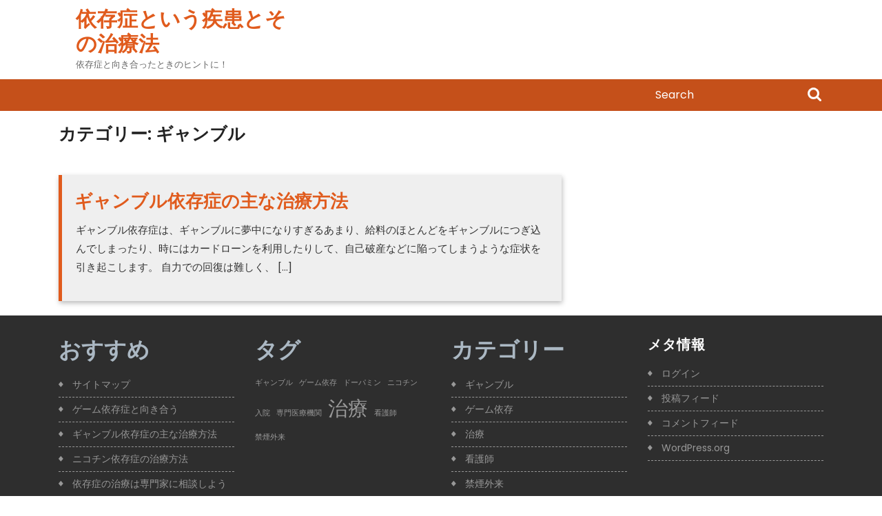

--- FILE ---
content_type: text/html; charset=UTF-8
request_url: http://www.plummetonions.com/category/gambling/
body_size: 35696
content:
<!DOCTYPE html>
<html dir="ltr" lang="ja" prefix="og: https://ogp.me/ns#" class="no-js no-svg">
<head>
	<meta charset="UTF-8">
	<meta name="viewport" content="width=device-width, initial-scale=1">
	<title>ギャンブル | 依存症という疾患とその治療法</title>

		<!-- All in One SEO 4.5.9.2 - aioseo.com -->
		<meta name="robots" content="noindex, max-snippet:-1, max-image-preview:large, max-video-preview:-1" />
		<link rel="canonical" href="http://www.plummetonions.com/category/gambling/" />
		<meta name="generator" content="All in One SEO (AIOSEO) 4.5.9.2" />
		<script type="application/ld+json" class="aioseo-schema">
			{"@context":"https:\/\/schema.org","@graph":[{"@type":"BreadcrumbList","@id":"http:\/\/www.plummetonions.com\/category\/gambling\/#breadcrumblist","itemListElement":[{"@type":"ListItem","@id":"http:\/\/www.plummetonions.com\/#listItem","position":1,"name":"\u5bb6","item":"http:\/\/www.plummetonions.com\/","nextItem":"http:\/\/www.plummetonions.com\/category\/gambling\/#listItem"},{"@type":"ListItem","@id":"http:\/\/www.plummetonions.com\/category\/gambling\/#listItem","position":2,"name":"\u30ae\u30e3\u30f3\u30d6\u30eb","previousItem":"http:\/\/www.plummetonions.com\/#listItem"}]},{"@type":"CollectionPage","@id":"http:\/\/www.plummetonions.com\/category\/gambling\/#collectionpage","url":"http:\/\/www.plummetonions.com\/category\/gambling\/","name":"\u30ae\u30e3\u30f3\u30d6\u30eb | \u4f9d\u5b58\u75c7\u3068\u3044\u3046\u75be\u60a3\u3068\u305d\u306e\u6cbb\u7642\u6cd5","inLanguage":"ja","isPartOf":{"@id":"http:\/\/www.plummetonions.com\/#website"},"breadcrumb":{"@id":"http:\/\/www.plummetonions.com\/category\/gambling\/#breadcrumblist"}},{"@type":"Organization","@id":"http:\/\/www.plummetonions.com\/#organization","name":"\u4f9d\u5b58\u75c7\u3068\u3044\u3046\u75be\u60a3\u3068\u305d\u306e\u6cbb\u7642\u6cd5","url":"http:\/\/www.plummetonions.com\/"},{"@type":"WebSite","@id":"http:\/\/www.plummetonions.com\/#website","url":"http:\/\/www.plummetonions.com\/","name":"\u4f9d\u5b58\u75c7\u3068\u3044\u3046\u75be\u60a3\u3068\u305d\u306e\u6cbb\u7642\u6cd5","description":"\u4f9d\u5b58\u75c7\u3068\u5411\u304d\u5408\u3063\u305f\u3068\u304d\u306e\u30d2\u30f3\u30c8\u306b\uff01","inLanguage":"ja","publisher":{"@id":"http:\/\/www.plummetonions.com\/#organization"}}]}
		</script>
		<!-- All in One SEO -->

<link rel="alternate" type="application/rss+xml" title="依存症という疾患とその治療法 &raquo; フィード" href="http://www.plummetonions.com/feed/" />
<link rel="alternate" type="application/rss+xml" title="依存症という疾患とその治療法 &raquo; コメントフィード" href="http://www.plummetonions.com/comments/feed/" />
<link rel="alternate" type="application/rss+xml" title="依存症という疾患とその治療法 &raquo; ギャンブル カテゴリーのフィード" href="http://www.plummetonions.com/category/gambling/feed/" />
<style id='wp-img-auto-sizes-contain-inline-css' type='text/css'>
img:is([sizes=auto i],[sizes^="auto," i]){contain-intrinsic-size:3000px 1500px}
/*# sourceURL=wp-img-auto-sizes-contain-inline-css */
</style>
<style id='wp-emoji-styles-inline-css' type='text/css'>

	img.wp-smiley, img.emoji {
		display: inline !important;
		border: none !important;
		box-shadow: none !important;
		height: 1em !important;
		width: 1em !important;
		margin: 0 0.07em !important;
		vertical-align: -0.1em !important;
		background: none !important;
		padding: 0 !important;
	}
/*# sourceURL=wp-emoji-styles-inline-css */
</style>
<style id='wp-block-library-inline-css' type='text/css'>
:root{--wp-block-synced-color:#7a00df;--wp-block-synced-color--rgb:122,0,223;--wp-bound-block-color:var(--wp-block-synced-color);--wp-editor-canvas-background:#ddd;--wp-admin-theme-color:#007cba;--wp-admin-theme-color--rgb:0,124,186;--wp-admin-theme-color-darker-10:#006ba1;--wp-admin-theme-color-darker-10--rgb:0,107,160.5;--wp-admin-theme-color-darker-20:#005a87;--wp-admin-theme-color-darker-20--rgb:0,90,135;--wp-admin-border-width-focus:2px}@media (min-resolution:192dpi){:root{--wp-admin-border-width-focus:1.5px}}.wp-element-button{cursor:pointer}:root .has-very-light-gray-background-color{background-color:#eee}:root .has-very-dark-gray-background-color{background-color:#313131}:root .has-very-light-gray-color{color:#eee}:root .has-very-dark-gray-color{color:#313131}:root .has-vivid-green-cyan-to-vivid-cyan-blue-gradient-background{background:linear-gradient(135deg,#00d084,#0693e3)}:root .has-purple-crush-gradient-background{background:linear-gradient(135deg,#34e2e4,#4721fb 50%,#ab1dfe)}:root .has-hazy-dawn-gradient-background{background:linear-gradient(135deg,#faaca8,#dad0ec)}:root .has-subdued-olive-gradient-background{background:linear-gradient(135deg,#fafae1,#67a671)}:root .has-atomic-cream-gradient-background{background:linear-gradient(135deg,#fdd79a,#004a59)}:root .has-nightshade-gradient-background{background:linear-gradient(135deg,#330968,#31cdcf)}:root .has-midnight-gradient-background{background:linear-gradient(135deg,#020381,#2874fc)}:root{--wp--preset--font-size--normal:16px;--wp--preset--font-size--huge:42px}.has-regular-font-size{font-size:1em}.has-larger-font-size{font-size:2.625em}.has-normal-font-size{font-size:var(--wp--preset--font-size--normal)}.has-huge-font-size{font-size:var(--wp--preset--font-size--huge)}.has-text-align-center{text-align:center}.has-text-align-left{text-align:left}.has-text-align-right{text-align:right}.has-fit-text{white-space:nowrap!important}#end-resizable-editor-section{display:none}.aligncenter{clear:both}.items-justified-left{justify-content:flex-start}.items-justified-center{justify-content:center}.items-justified-right{justify-content:flex-end}.items-justified-space-between{justify-content:space-between}.screen-reader-text{border:0;clip-path:inset(50%);height:1px;margin:-1px;overflow:hidden;padding:0;position:absolute;width:1px;word-wrap:normal!important}.screen-reader-text:focus{background-color:#ddd;clip-path:none;color:#444;display:block;font-size:1em;height:auto;left:5px;line-height:normal;padding:15px 23px 14px;text-decoration:none;top:5px;width:auto;z-index:100000}html :where(.has-border-color){border-style:solid}html :where([style*=border-top-color]){border-top-style:solid}html :where([style*=border-right-color]){border-right-style:solid}html :where([style*=border-bottom-color]){border-bottom-style:solid}html :where([style*=border-left-color]){border-left-style:solid}html :where([style*=border-width]){border-style:solid}html :where([style*=border-top-width]){border-top-style:solid}html :where([style*=border-right-width]){border-right-style:solid}html :where([style*=border-bottom-width]){border-bottom-style:solid}html :where([style*=border-left-width]){border-left-style:solid}html :where(img[class*=wp-image-]){height:auto;max-width:100%}:where(figure){margin:0 0 1em}html :where(.is-position-sticky){--wp-admin--admin-bar--position-offset:var(--wp-admin--admin-bar--height,0px)}@media screen and (max-width:600px){html :where(.is-position-sticky){--wp-admin--admin-bar--position-offset:0px}}

/*# sourceURL=wp-block-library-inline-css */
</style><style id='wp-block-categories-inline-css' type='text/css'>
.wp-block-categories{box-sizing:border-box}.wp-block-categories.alignleft{margin-right:2em}.wp-block-categories.alignright{margin-left:2em}.wp-block-categories.wp-block-categories-dropdown.aligncenter{text-align:center}.wp-block-categories .wp-block-categories__label{display:block;width:100%}
/*# sourceURL=http://www.plummetonions.com/wp-includes/blocks/categories/style.min.css */
</style>
<style id='wp-block-heading-inline-css' type='text/css'>
h1:where(.wp-block-heading).has-background,h2:where(.wp-block-heading).has-background,h3:where(.wp-block-heading).has-background,h4:where(.wp-block-heading).has-background,h5:where(.wp-block-heading).has-background,h6:where(.wp-block-heading).has-background{padding:1.25em 2.375em}h1.has-text-align-left[style*=writing-mode]:where([style*=vertical-lr]),h1.has-text-align-right[style*=writing-mode]:where([style*=vertical-rl]),h2.has-text-align-left[style*=writing-mode]:where([style*=vertical-lr]),h2.has-text-align-right[style*=writing-mode]:where([style*=vertical-rl]),h3.has-text-align-left[style*=writing-mode]:where([style*=vertical-lr]),h3.has-text-align-right[style*=writing-mode]:where([style*=vertical-rl]),h4.has-text-align-left[style*=writing-mode]:where([style*=vertical-lr]),h4.has-text-align-right[style*=writing-mode]:where([style*=vertical-rl]),h5.has-text-align-left[style*=writing-mode]:where([style*=vertical-lr]),h5.has-text-align-right[style*=writing-mode]:where([style*=vertical-rl]),h6.has-text-align-left[style*=writing-mode]:where([style*=vertical-lr]),h6.has-text-align-right[style*=writing-mode]:where([style*=vertical-rl]){rotate:180deg}
/*# sourceURL=http://www.plummetonions.com/wp-includes/blocks/heading/style.min.css */
</style>
<style id='wp-block-page-list-inline-css' type='text/css'>
.wp-block-navigation .wp-block-page-list{align-items:var(--navigation-layout-align,initial);background-color:inherit;display:flex;flex-direction:var(--navigation-layout-direction,initial);flex-wrap:var(--navigation-layout-wrap,wrap);justify-content:var(--navigation-layout-justify,initial)}.wp-block-navigation .wp-block-navigation-item{background-color:inherit}.wp-block-page-list{box-sizing:border-box}
/*# sourceURL=http://www.plummetonions.com/wp-includes/blocks/page-list/style.min.css */
</style>
<style id='wp-block-tag-cloud-inline-css' type='text/css'>
.wp-block-tag-cloud{box-sizing:border-box}.wp-block-tag-cloud.aligncenter{justify-content:center;text-align:center}.wp-block-tag-cloud a{display:inline-block;margin-right:5px}.wp-block-tag-cloud span{display:inline-block;margin-left:5px;text-decoration:none}:root :where(.wp-block-tag-cloud.is-style-outline){display:flex;flex-wrap:wrap;gap:1ch}:root :where(.wp-block-tag-cloud.is-style-outline a){border:1px solid;font-size:unset!important;margin-right:0;padding:1ch 2ch;text-decoration:none!important}
/*# sourceURL=http://www.plummetonions.com/wp-includes/blocks/tag-cloud/style.min.css */
</style>
<style id='wp-block-group-inline-css' type='text/css'>
.wp-block-group{box-sizing:border-box}:where(.wp-block-group.wp-block-group-is-layout-constrained){position:relative}
/*# sourceURL=http://www.plummetonions.com/wp-includes/blocks/group/style.min.css */
</style>
<style id='global-styles-inline-css' type='text/css'>
:root{--wp--preset--aspect-ratio--square: 1;--wp--preset--aspect-ratio--4-3: 4/3;--wp--preset--aspect-ratio--3-4: 3/4;--wp--preset--aspect-ratio--3-2: 3/2;--wp--preset--aspect-ratio--2-3: 2/3;--wp--preset--aspect-ratio--16-9: 16/9;--wp--preset--aspect-ratio--9-16: 9/16;--wp--preset--color--black: #000000;--wp--preset--color--cyan-bluish-gray: #abb8c3;--wp--preset--color--white: #ffffff;--wp--preset--color--pale-pink: #f78da7;--wp--preset--color--vivid-red: #cf2e2e;--wp--preset--color--luminous-vivid-orange: #ff6900;--wp--preset--color--luminous-vivid-amber: #fcb900;--wp--preset--color--light-green-cyan: #7bdcb5;--wp--preset--color--vivid-green-cyan: #00d084;--wp--preset--color--pale-cyan-blue: #8ed1fc;--wp--preset--color--vivid-cyan-blue: #0693e3;--wp--preset--color--vivid-purple: #9b51e0;--wp--preset--gradient--vivid-cyan-blue-to-vivid-purple: linear-gradient(135deg,rgb(6,147,227) 0%,rgb(155,81,224) 100%);--wp--preset--gradient--light-green-cyan-to-vivid-green-cyan: linear-gradient(135deg,rgb(122,220,180) 0%,rgb(0,208,130) 100%);--wp--preset--gradient--luminous-vivid-amber-to-luminous-vivid-orange: linear-gradient(135deg,rgb(252,185,0) 0%,rgb(255,105,0) 100%);--wp--preset--gradient--luminous-vivid-orange-to-vivid-red: linear-gradient(135deg,rgb(255,105,0) 0%,rgb(207,46,46) 100%);--wp--preset--gradient--very-light-gray-to-cyan-bluish-gray: linear-gradient(135deg,rgb(238,238,238) 0%,rgb(169,184,195) 100%);--wp--preset--gradient--cool-to-warm-spectrum: linear-gradient(135deg,rgb(74,234,220) 0%,rgb(151,120,209) 20%,rgb(207,42,186) 40%,rgb(238,44,130) 60%,rgb(251,105,98) 80%,rgb(254,248,76) 100%);--wp--preset--gradient--blush-light-purple: linear-gradient(135deg,rgb(255,206,236) 0%,rgb(152,150,240) 100%);--wp--preset--gradient--blush-bordeaux: linear-gradient(135deg,rgb(254,205,165) 0%,rgb(254,45,45) 50%,rgb(107,0,62) 100%);--wp--preset--gradient--luminous-dusk: linear-gradient(135deg,rgb(255,203,112) 0%,rgb(199,81,192) 50%,rgb(65,88,208) 100%);--wp--preset--gradient--pale-ocean: linear-gradient(135deg,rgb(255,245,203) 0%,rgb(182,227,212) 50%,rgb(51,167,181) 100%);--wp--preset--gradient--electric-grass: linear-gradient(135deg,rgb(202,248,128) 0%,rgb(113,206,126) 100%);--wp--preset--gradient--midnight: linear-gradient(135deg,rgb(2,3,129) 0%,rgb(40,116,252) 100%);--wp--preset--font-size--small: 13px;--wp--preset--font-size--medium: 20px;--wp--preset--font-size--large: 36px;--wp--preset--font-size--x-large: 42px;--wp--preset--spacing--20: 0.44rem;--wp--preset--spacing--30: 0.67rem;--wp--preset--spacing--40: 1rem;--wp--preset--spacing--50: 1.5rem;--wp--preset--spacing--60: 2.25rem;--wp--preset--spacing--70: 3.38rem;--wp--preset--spacing--80: 5.06rem;--wp--preset--shadow--natural: 6px 6px 9px rgba(0, 0, 0, 0.2);--wp--preset--shadow--deep: 12px 12px 50px rgba(0, 0, 0, 0.4);--wp--preset--shadow--sharp: 6px 6px 0px rgba(0, 0, 0, 0.2);--wp--preset--shadow--outlined: 6px 6px 0px -3px rgb(255, 255, 255), 6px 6px rgb(0, 0, 0);--wp--preset--shadow--crisp: 6px 6px 0px rgb(0, 0, 0);}:where(.is-layout-flex){gap: 0.5em;}:where(.is-layout-grid){gap: 0.5em;}body .is-layout-flex{display: flex;}.is-layout-flex{flex-wrap: wrap;align-items: center;}.is-layout-flex > :is(*, div){margin: 0;}body .is-layout-grid{display: grid;}.is-layout-grid > :is(*, div){margin: 0;}:where(.wp-block-columns.is-layout-flex){gap: 2em;}:where(.wp-block-columns.is-layout-grid){gap: 2em;}:where(.wp-block-post-template.is-layout-flex){gap: 1.25em;}:where(.wp-block-post-template.is-layout-grid){gap: 1.25em;}.has-black-color{color: var(--wp--preset--color--black) !important;}.has-cyan-bluish-gray-color{color: var(--wp--preset--color--cyan-bluish-gray) !important;}.has-white-color{color: var(--wp--preset--color--white) !important;}.has-pale-pink-color{color: var(--wp--preset--color--pale-pink) !important;}.has-vivid-red-color{color: var(--wp--preset--color--vivid-red) !important;}.has-luminous-vivid-orange-color{color: var(--wp--preset--color--luminous-vivid-orange) !important;}.has-luminous-vivid-amber-color{color: var(--wp--preset--color--luminous-vivid-amber) !important;}.has-light-green-cyan-color{color: var(--wp--preset--color--light-green-cyan) !important;}.has-vivid-green-cyan-color{color: var(--wp--preset--color--vivid-green-cyan) !important;}.has-pale-cyan-blue-color{color: var(--wp--preset--color--pale-cyan-blue) !important;}.has-vivid-cyan-blue-color{color: var(--wp--preset--color--vivid-cyan-blue) !important;}.has-vivid-purple-color{color: var(--wp--preset--color--vivid-purple) !important;}.has-black-background-color{background-color: var(--wp--preset--color--black) !important;}.has-cyan-bluish-gray-background-color{background-color: var(--wp--preset--color--cyan-bluish-gray) !important;}.has-white-background-color{background-color: var(--wp--preset--color--white) !important;}.has-pale-pink-background-color{background-color: var(--wp--preset--color--pale-pink) !important;}.has-vivid-red-background-color{background-color: var(--wp--preset--color--vivid-red) !important;}.has-luminous-vivid-orange-background-color{background-color: var(--wp--preset--color--luminous-vivid-orange) !important;}.has-luminous-vivid-amber-background-color{background-color: var(--wp--preset--color--luminous-vivid-amber) !important;}.has-light-green-cyan-background-color{background-color: var(--wp--preset--color--light-green-cyan) !important;}.has-vivid-green-cyan-background-color{background-color: var(--wp--preset--color--vivid-green-cyan) !important;}.has-pale-cyan-blue-background-color{background-color: var(--wp--preset--color--pale-cyan-blue) !important;}.has-vivid-cyan-blue-background-color{background-color: var(--wp--preset--color--vivid-cyan-blue) !important;}.has-vivid-purple-background-color{background-color: var(--wp--preset--color--vivid-purple) !important;}.has-black-border-color{border-color: var(--wp--preset--color--black) !important;}.has-cyan-bluish-gray-border-color{border-color: var(--wp--preset--color--cyan-bluish-gray) !important;}.has-white-border-color{border-color: var(--wp--preset--color--white) !important;}.has-pale-pink-border-color{border-color: var(--wp--preset--color--pale-pink) !important;}.has-vivid-red-border-color{border-color: var(--wp--preset--color--vivid-red) !important;}.has-luminous-vivid-orange-border-color{border-color: var(--wp--preset--color--luminous-vivid-orange) !important;}.has-luminous-vivid-amber-border-color{border-color: var(--wp--preset--color--luminous-vivid-amber) !important;}.has-light-green-cyan-border-color{border-color: var(--wp--preset--color--light-green-cyan) !important;}.has-vivid-green-cyan-border-color{border-color: var(--wp--preset--color--vivid-green-cyan) !important;}.has-pale-cyan-blue-border-color{border-color: var(--wp--preset--color--pale-cyan-blue) !important;}.has-vivid-cyan-blue-border-color{border-color: var(--wp--preset--color--vivid-cyan-blue) !important;}.has-vivid-purple-border-color{border-color: var(--wp--preset--color--vivid-purple) !important;}.has-vivid-cyan-blue-to-vivid-purple-gradient-background{background: var(--wp--preset--gradient--vivid-cyan-blue-to-vivid-purple) !important;}.has-light-green-cyan-to-vivid-green-cyan-gradient-background{background: var(--wp--preset--gradient--light-green-cyan-to-vivid-green-cyan) !important;}.has-luminous-vivid-amber-to-luminous-vivid-orange-gradient-background{background: var(--wp--preset--gradient--luminous-vivid-amber-to-luminous-vivid-orange) !important;}.has-luminous-vivid-orange-to-vivid-red-gradient-background{background: var(--wp--preset--gradient--luminous-vivid-orange-to-vivid-red) !important;}.has-very-light-gray-to-cyan-bluish-gray-gradient-background{background: var(--wp--preset--gradient--very-light-gray-to-cyan-bluish-gray) !important;}.has-cool-to-warm-spectrum-gradient-background{background: var(--wp--preset--gradient--cool-to-warm-spectrum) !important;}.has-blush-light-purple-gradient-background{background: var(--wp--preset--gradient--blush-light-purple) !important;}.has-blush-bordeaux-gradient-background{background: var(--wp--preset--gradient--blush-bordeaux) !important;}.has-luminous-dusk-gradient-background{background: var(--wp--preset--gradient--luminous-dusk) !important;}.has-pale-ocean-gradient-background{background: var(--wp--preset--gradient--pale-ocean) !important;}.has-electric-grass-gradient-background{background: var(--wp--preset--gradient--electric-grass) !important;}.has-midnight-gradient-background{background: var(--wp--preset--gradient--midnight) !important;}.has-small-font-size{font-size: var(--wp--preset--font-size--small) !important;}.has-medium-font-size{font-size: var(--wp--preset--font-size--medium) !important;}.has-large-font-size{font-size: var(--wp--preset--font-size--large) !important;}.has-x-large-font-size{font-size: var(--wp--preset--font-size--x-large) !important;}
/*# sourceURL=global-styles-inline-css */
</style>

<style id='classic-theme-styles-inline-css' type='text/css'>
/*! This file is auto-generated */
.wp-block-button__link{color:#fff;background-color:#32373c;border-radius:9999px;box-shadow:none;text-decoration:none;padding:calc(.667em + 2px) calc(1.333em + 2px);font-size:1.125em}.wp-block-file__button{background:#32373c;color:#fff;text-decoration:none}
/*# sourceURL=/wp-includes/css/classic-themes.min.css */
</style>
<link rel='stylesheet' id='gurukul-education-fonts-css' href='http://www.plummetonions.com/wp-content/fonts/a8d1f83a8745f2c18e0b21cb4aaeaeef.css' type='text/css' media='all' />
<link rel='stylesheet' id='bootstrap-css-css' href='http://www.plummetonions.com/wp-content/themes/gurukul-education/assets/css/bootstrap.css?ver=6.9' type='text/css' media='all' />
<link rel='stylesheet' id='gurukul-education-style-css' href='http://www.plummetonions.com/wp-content/themes/gurukul-education/style.css?ver=6.9' type='text/css' media='all' />
<style id='gurukul-education-style-inline-css' type='text/css'>
 .logo { margin-top:0; }
/*# sourceURL=gurukul-education-style-inline-css */
</style>
<link rel='stylesheet' id='font-awesome-css-css' href='http://www.plummetonions.com/wp-content/themes/gurukul-education/assets/css/fontawesome-all.css?ver=6.9' type='text/css' media='all' />
<script type="text/javascript" src="http://www.plummetonions.com/wp-includes/js/jquery/jquery.min.js?ver=3.7.1" id="jquery-core-js"></script>
<script type="text/javascript" src="http://www.plummetonions.com/wp-includes/js/jquery/jquery-migrate.min.js?ver=3.4.1" id="jquery-migrate-js"></script>
<link rel="https://api.w.org/" href="http://www.plummetonions.com/wp-json/" /><link rel="alternate" title="JSON" type="application/json" href="http://www.plummetonions.com/wp-json/wp/v2/categories/5" /><link rel="EditURI" type="application/rsd+xml" title="RSD" href="http://www.plummetonions.com/xmlrpc.php?rsd" />
<meta name="generator" content="WordPress 6.9" />
	<style type="text/css">
		
	</style>
	</head>

<body class="archive category category-gambling category-5 wp-embed-responsive wp-theme-gurukul-education hfeed page-two-column colors-light">

<div id="page" class="site">
	<a class="skip-link screen-reader-text" href="#content">Skip to content</a>

	<header role="banner" id="masthead" class="site-header">
				<div class="container">
			<div class="main-top">
				<div class="row m-0">
					<div class="col-lg-4 col-md-4">
						<div class="logo">
					        				            						        						        						            					            		<p class="site-title"><a href="http://www.plummetonions.com/" rel="home">依存症という疾患とその治療法</a></p>
						            						        						    				        							        							        <p class="site-description">
							            依存症と向き合ったときのヒントに！							        </p>
						        						    					    </div>
					</div>
					<div class="col-lg-8 col-md-8 call-details align-self-end">
						<div class="row">
							<div class="col-lg-6 col-md-6 offset-md-3">
								<div class="mail">
																	</div>
						   	</div>
						   	<div class="col-lg-3 col-md-4">
						   		<div class="call">
							   										</div>
						   	</div>
						</div>
					</div>
				</div>
			</div>
		</div>
		<div class="clearfix"></div>
		<div class="theme-menu">
			<div class="container">
				<div class="row">
					<div class="col-lg-9 col-md-7 col-3">
											</div>
					<div class="search-box col-lg-3 col-md-5 col-9">
						

<form role="search" method="get" class="search-form" action="http://www.plummetonions.com/">
	<label >
		<span class="screen-reader-text">Search for:</span>
		<input type="search" class="search-field" placeholder="Search" value="" name="s" />
	</label>
	<button rol="tab" type="submit" class="search-submit">Search</button>
</form>					</div>
				</div>
			</div>
		</div>
	</header>

	
	<div class="site-content-contain">
		<div id="content" class="site-content">
<div class="container">
			<header role="banner" class="page-header">
			<h1 class="page-title">カテゴリー: <span>ギャンブル</span></h1>		</header>
	
	<div class="content-area">
		<main id="main" class="site-main" role="main">
							<div class="row">
					<div class="content_area col-lg-8 col-md-8">
						<section id="post_section">
															<article id="post-2" class="post-2 page type-page status-publish hentry category-gambling tag-gambling tag-hospitalization">
	<div class="article_content">
		<header class="entry-header">
			<h2 class="entry-title"><a href="http://www.plummetonions.com/%e3%82%ae%e3%83%a3%e3%83%b3%e3%83%96%e3%83%ab%e4%be%9d%e5%ad%98%e7%97%87%e3%81%ae%e4%b8%bb%e3%81%aa%e6%b2%bb%e7%99%82%e6%96%b9%e6%b3%95/" rel="bookmark">ギャンブル依存症の主な治療方法</a></h2>		</header>

		

		<div class="entry-content">
			<p>ギャンブル依存症は、ギャンブルに夢中になりすぎるあまり、給料のほとんどをギャンブルにつぎ込んでしまったり、時にはカードローンを利用したりして、自己破産などに陥ってしまうような症状を引き起こします。 自力での回復は難しく、 [&hellip;]</p>
		</div>

			</div>
</article>							<div class="navigation">
				                				                <div class="clearfix"></div>
				            </div>
						</section>
					</div>
					<div id="sidebar" class="col-lg-4 col-md-4"></div>
				</div>
					</main>
	</div>
</div>

		</div>
		<footer id="colophon" class="site-footer" role="contentinfo">
			<div class="container">
				<aside class="widget-area" role="complementary">
	<div class="row">
		<div class="widget-column footer-widget-1 col-lg-3 col-md-3">
			<section id="block-5" class="widget widget_block">
<div class="wp-block-group"><div class="wp-block-group__inner-container is-layout-flow wp-block-group-is-layout-flow">
<h2 class="has-cyan-bluish-gray-color has-text-color wp-block-heading">おすすめ</h2>


<ul class="wp-block-page-list"><li class="wp-block-pages-list__item"><a class="wp-block-pages-list__item__link" href="http://www.plummetonions.com/sitemap/">サイトマップ</a></li><li class="wp-block-pages-list__item"><a class="wp-block-pages-list__item__link" href="http://www.plummetonions.com/%e3%82%b2%e3%83%bc%e3%83%a0%e4%be%9d%e5%ad%98%e7%97%87%e3%81%a8%e5%90%91%e3%81%8d%e5%90%88%e3%81%86/">ゲーム依存症と向き合う</a></li><li class="wp-block-pages-list__item"><a class="wp-block-pages-list__item__link" href="http://www.plummetonions.com/%e3%82%ae%e3%83%a3%e3%83%b3%e3%83%96%e3%83%ab%e4%be%9d%e5%ad%98%e7%97%87%e3%81%ae%e4%b8%bb%e3%81%aa%e6%b2%bb%e7%99%82%e6%96%b9%e6%b3%95/">ギャンブル依存症の主な治療方法</a></li><li class="wp-block-pages-list__item"><a class="wp-block-pages-list__item__link" href="http://www.plummetonions.com/%e3%83%8b%e3%82%b3%e3%83%81%e3%83%b3%e4%be%9d%e5%ad%98%e7%97%87%e3%81%ae%e6%b2%bb%e7%99%82%e6%96%b9%e6%b3%95/">ニコチン依存症の治療方法</a></li><li class="wp-block-pages-list__item"><a class="wp-block-pages-list__item__link" href="http://www.plummetonions.com/%e4%be%9d%e5%ad%98%e7%97%87%e3%81%ae%e6%b2%bb%e7%99%82%e3%81%af%e5%b0%82%e9%96%80%e5%ae%b6%e3%81%ab%e7%9b%b8%e8%ab%87%e3%81%97%e3%82%88%e3%81%86/">依存症の治療は専門家に相談しよう</a></li><li class="wp-block-pages-list__item current-menu-item menu-item-home"><a class="wp-block-pages-list__item__link" href="http://www.plummetonions.com/" aria-current="page">看護師が依存症の治療に関わるときのポイント</a></li></ul></div></div>
</section>		</div>
		<div class="widget-column footer-widget-2 col-lg-3 col-md-3">
			<section id="block-8" class="widget widget_block">
<div class="wp-block-group"><div class="wp-block-group__inner-container is-layout-flow wp-block-group-is-layout-flow">
<h2 class="has-cyan-bluish-gray-color has-text-color wp-block-heading">タグ</h2>


<p class="wp-block-tag-cloud"><a href="http://www.plummetonions.com/tag/gambling/" class="tag-cloud-link tag-link-6 tag-link-position-1" style="font-size: 8pt;" aria-label="ギャンブル (1個の項目)">ギャンブル</a>
<a href="http://www.plummetonions.com/tag/game-addiction/" class="tag-cloud-link tag-link-14 tag-link-position-2" style="font-size: 8pt;" aria-label="ゲーム依存 (1個の項目)">ゲーム依存</a>
<a href="http://www.plummetonions.com/tag/dopamine/" class="tag-cloud-link tag-link-12 tag-link-position-3" style="font-size: 8pt;" aria-label="ドーパミン (1個の項目)">ドーパミン</a>
<a href="http://www.plummetonions.com/tag/nicotine/" class="tag-cloud-link tag-link-10 tag-link-position-4" style="font-size: 8pt;" aria-label="ニコチン (1個の項目)">ニコチン</a>
<a href="http://www.plummetonions.com/tag/hospitalization/" class="tag-cloud-link tag-link-7 tag-link-position-5" style="font-size: 8pt;" aria-label="入院 (1個の項目)">入院</a>
<a href="http://www.plummetonions.com/tag/specialized-medical-institution/" class="tag-cloud-link tag-link-15 tag-link-position-6" style="font-size: 8pt;" aria-label="専門医療機関 (1個の項目)">専門医療機関</a>
<a href="http://www.plummetonions.com/tag/therapy/" class="tag-cloud-link tag-link-4 tag-link-position-7" style="font-size: 22pt;" aria-label="治療 (2個の項目)">治療</a>
<a href="http://www.plummetonions.com/tag/nurse/" class="tag-cloud-link tag-link-3 tag-link-position-8" style="font-size: 8pt;" aria-label="看護師 (1個の項目)">看護師</a>
<a href="http://www.plummetonions.com/tag/smoking-cessation-clinic/" class="tag-cloud-link tag-link-9 tag-link-position-9" style="font-size: 8pt;" aria-label="禁煙外来 (1個の項目)">禁煙外来</a></p></div></div>
</section>		</div>	
		<div class="widget-column footer-widget-3 col-lg-3 col-md-3">
			<section id="block-11" class="widget widget_block">
<div class="wp-block-group"><div class="wp-block-group__inner-container is-layout-flow wp-block-group-is-layout-flow">
<h2 class="has-cyan-bluish-gray-color has-text-color wp-block-heading">カテゴリー</h2>


<ul class="wp-block-categories-list wp-block-categories">	<li class="cat-item cat-item-5 current-cat"><a aria-current="page" href="http://www.plummetonions.com/category/gambling/">ギャンブル</a>
</li>
	<li class="cat-item cat-item-16"><a href="http://www.plummetonions.com/category/game-addiction/">ゲーム依存</a>
</li>
	<li class="cat-item cat-item-11"><a href="http://www.plummetonions.com/category/therapy/">治療</a>
</li>
	<li class="cat-item cat-item-2"><a href="http://www.plummetonions.com/category/nurse/">看護師</a>
</li>
	<li class="cat-item cat-item-8"><a href="http://www.plummetonions.com/category/smoking-cessation-clinic/">禁煙外来</a>
</li>
</ul></div></div>
</section><section id="text-2" class="widget widget_text">			<div class="textwidget"></div>
		</section>		</div>
		<div class="widget-column footer-widget-4 col-lg-3 col-md-3">
			<section id="meta-5" class="widget widget_meta"><h3 class="widget-title">メタ情報</h3>
		<ul>
						<li><a href="http://www.plummetonions.com/wp-login.php">ログイン</a></li>
			<li><a href="http://www.plummetonions.com/feed/">投稿フィード</a></li>
			<li><a href="http://www.plummetonions.com/comments/feed/">コメントフィード</a></li>

			<li><a href="https://ja.wordpress.org/">WordPress.org</a></li>
		</ul>

		</section>		</div>
	</div>
</aside>			</div>
			<div class="clearfix"></div>
			<div class="copyright">
				<div class="container">
					<div class="site-info">
	<p><a href=https://www.luzuk.com/themes/free-gurukul-education-wordpress-theme/ target='_blank'>Education WordPress Theme</a> by Luzuk</p>
</div>
				</div>
			</div>
		</footer>
					<button role="tab" class="back-to-top"><span class="back-to-top-text">Top</span></button>
			</div>
</div>
<script type="speculationrules">
{"prefetch":[{"source":"document","where":{"and":[{"href_matches":"/*"},{"not":{"href_matches":["/wp-*.php","/wp-admin/*","/wp-content/uploads/*","/wp-content/*","/wp-content/plugins/*","/wp-content/themes/gurukul-education/*","/*\\?(.+)"]}},{"not":{"selector_matches":"a[rel~=\"nofollow\"]"}},{"not":{"selector_matches":".no-prefetch, .no-prefetch a"}}]},"eagerness":"conservative"}]}
</script>
<script type="text/javascript" src="http://www.plummetonions.com/wp-content/themes/gurukul-education/assets/js/navigation.js?ver=2.1.2" id="gurukul-education-navigation-jquery-js"></script>
<script type="text/javascript" src="http://www.plummetonions.com/wp-content/themes/gurukul-education/assets/js/bootstrap.js?ver=1.0" id="bootstrap-js-js"></script>
<script type="text/javascript" src="http://www.plummetonions.com/wp-content/themes/gurukul-education/assets/js/jquery.superfish.js?ver=6.9" id="jquery-superfish-js"></script>
<script id="wp-emoji-settings" type="application/json">
{"baseUrl":"https://s.w.org/images/core/emoji/17.0.2/72x72/","ext":".png","svgUrl":"https://s.w.org/images/core/emoji/17.0.2/svg/","svgExt":".svg","source":{"concatemoji":"http://www.plummetonions.com/wp-includes/js/wp-emoji-release.min.js?ver=6.9"}}
</script>
<script type="module">
/* <![CDATA[ */
/*! This file is auto-generated */
const a=JSON.parse(document.getElementById("wp-emoji-settings").textContent),o=(window._wpemojiSettings=a,"wpEmojiSettingsSupports"),s=["flag","emoji"];function i(e){try{var t={supportTests:e,timestamp:(new Date).valueOf()};sessionStorage.setItem(o,JSON.stringify(t))}catch(e){}}function c(e,t,n){e.clearRect(0,0,e.canvas.width,e.canvas.height),e.fillText(t,0,0);t=new Uint32Array(e.getImageData(0,0,e.canvas.width,e.canvas.height).data);e.clearRect(0,0,e.canvas.width,e.canvas.height),e.fillText(n,0,0);const a=new Uint32Array(e.getImageData(0,0,e.canvas.width,e.canvas.height).data);return t.every((e,t)=>e===a[t])}function p(e,t){e.clearRect(0,0,e.canvas.width,e.canvas.height),e.fillText(t,0,0);var n=e.getImageData(16,16,1,1);for(let e=0;e<n.data.length;e++)if(0!==n.data[e])return!1;return!0}function u(e,t,n,a){switch(t){case"flag":return n(e,"\ud83c\udff3\ufe0f\u200d\u26a7\ufe0f","\ud83c\udff3\ufe0f\u200b\u26a7\ufe0f")?!1:!n(e,"\ud83c\udde8\ud83c\uddf6","\ud83c\udde8\u200b\ud83c\uddf6")&&!n(e,"\ud83c\udff4\udb40\udc67\udb40\udc62\udb40\udc65\udb40\udc6e\udb40\udc67\udb40\udc7f","\ud83c\udff4\u200b\udb40\udc67\u200b\udb40\udc62\u200b\udb40\udc65\u200b\udb40\udc6e\u200b\udb40\udc67\u200b\udb40\udc7f");case"emoji":return!a(e,"\ud83e\u1fac8")}return!1}function f(e,t,n,a){let r;const o=(r="undefined"!=typeof WorkerGlobalScope&&self instanceof WorkerGlobalScope?new OffscreenCanvas(300,150):document.createElement("canvas")).getContext("2d",{willReadFrequently:!0}),s=(o.textBaseline="top",o.font="600 32px Arial",{});return e.forEach(e=>{s[e]=t(o,e,n,a)}),s}function r(e){var t=document.createElement("script");t.src=e,t.defer=!0,document.head.appendChild(t)}a.supports={everything:!0,everythingExceptFlag:!0},new Promise(t=>{let n=function(){try{var e=JSON.parse(sessionStorage.getItem(o));if("object"==typeof e&&"number"==typeof e.timestamp&&(new Date).valueOf()<e.timestamp+604800&&"object"==typeof e.supportTests)return e.supportTests}catch(e){}return null}();if(!n){if("undefined"!=typeof Worker&&"undefined"!=typeof OffscreenCanvas&&"undefined"!=typeof URL&&URL.createObjectURL&&"undefined"!=typeof Blob)try{var e="postMessage("+f.toString()+"("+[JSON.stringify(s),u.toString(),c.toString(),p.toString()].join(",")+"));",a=new Blob([e],{type:"text/javascript"});const r=new Worker(URL.createObjectURL(a),{name:"wpTestEmojiSupports"});return void(r.onmessage=e=>{i(n=e.data),r.terminate(),t(n)})}catch(e){}i(n=f(s,u,c,p))}t(n)}).then(e=>{for(const n in e)a.supports[n]=e[n],a.supports.everything=a.supports.everything&&a.supports[n],"flag"!==n&&(a.supports.everythingExceptFlag=a.supports.everythingExceptFlag&&a.supports[n]);var t;a.supports.everythingExceptFlag=a.supports.everythingExceptFlag&&!a.supports.flag,a.supports.everything||((t=a.source||{}).concatemoji?r(t.concatemoji):t.wpemoji&&t.twemoji&&(r(t.twemoji),r(t.wpemoji)))});
//# sourceURL=http://www.plummetonions.com/wp-includes/js/wp-emoji-loader.min.js
/* ]]> */
</script>

</body>
</html>
